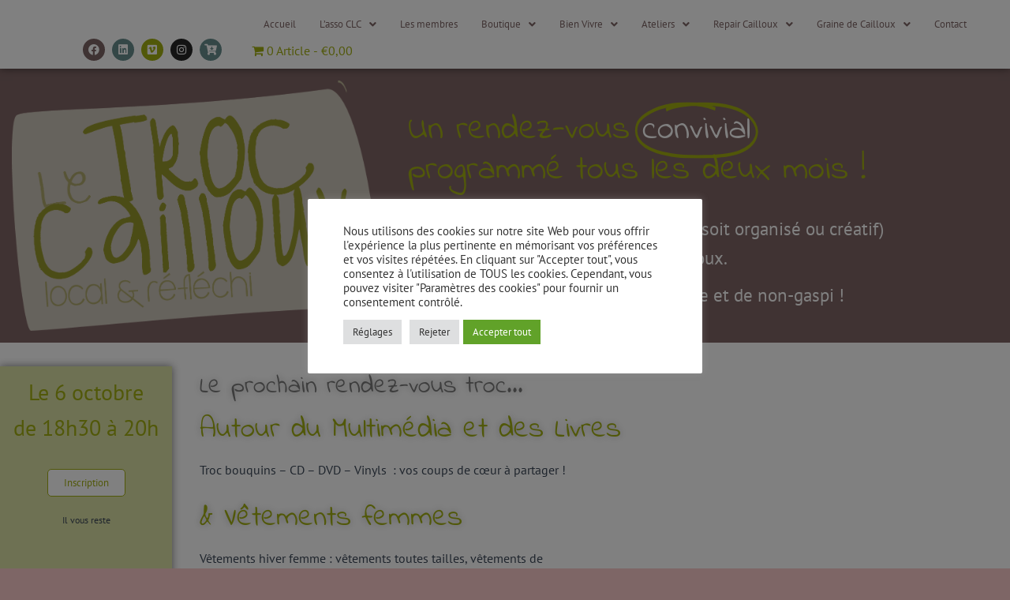

--- FILE ---
content_type: text/css
request_url: https://cultivonslescailloux.org/wp-content/uploads/elementor/css/post-2530.css?ver=1768958109
body_size: 545
content:
.elementor-kit-2530{--e-global-color-primary:#688D8D;--e-global-color-secondary:#54595F;--e-global-color-text:#7A7A7A;--e-global-color-accent:#A1AE12;--e-global-color-5d208371:#7E6666;--e-global-color-5293370d:#000;--e-global-color-3a15af6b:#FFF;--e-global-color-66ec3b:RGBA(255, 255, 255, 0.56);--e-global-color-5aa1162:#020101;--e-global-color-eaad829:#7F6666;--e-global-color-0d9c45d:#5B9142;--e-global-color-54f86d7:#488d8d;--e-global-color-e9fe63e:rgba(255,255,255,0.74);--e-global-color-d0a9de7:#7f6666;--e-global-typography-primary-font-family:"Indie Flower";--e-global-typography-primary-font-weight:600;--e-global-typography-secondary-font-family:"Indie Flower";--e-global-typography-secondary-font-weight:400;--e-global-typography-text-font-family:"PT Sans";--e-global-typography-text-font-weight:400;--e-global-typography-accent-font-family:"PT Sans";--e-global-typography-accent-font-weight:700;}.elementor-kit-2530 button,.elementor-kit-2530 input[type="button"],.elementor-kit-2530 input[type="submit"],.elementor-kit-2530 .elementor-button{background-color:var( --e-global-color-secondary );}.elementor-kit-2530 e-page-transition{background-color:#FFBC7D;}.elementor-kit-2530 input:not([type="button"]):not([type="submit"]),.elementor-kit-2530 textarea,.elementor-kit-2530 .elementor-field-textual{background-color:#A1AE122B;box-shadow:0px 0px 10px 0px rgba(0, 0, 0, 0);border-style:none;}.elementor-kit-2530 input:focus:not([type="button"]):not([type="submit"]),.elementor-kit-2530 textarea:focus,.elementor-kit-2530 .elementor-field-textual:focus{background-color:#7E66662E;border-style:none;}.elementor-section.elementor-section-boxed > .elementor-container{max-width:1140px;}.e-con{--container-max-width:1140px;}{}h1.entry-title{display:var(--page-title-display);}@media(max-width:1024px){.elementor-section.elementor-section-boxed > .elementor-container{max-width:1024px;}.e-con{--container-max-width:1024px;}}@media(max-width:767px){.elementor-section.elementor-section-boxed > .elementor-container{max-width:767px;}.e-con{--container-max-width:767px;}}

--- FILE ---
content_type: text/css
request_url: https://cultivonslescailloux.org/wp-content/uploads/elementor/css/post-10068.css?ver=1769027122
body_size: 1946
content:
.elementor-10068 .elementor-element.elementor-element-5120ea2:not(.elementor-motion-effects-element-type-background), .elementor-10068 .elementor-element.elementor-element-5120ea2 > .elementor-motion-effects-container > .elementor-motion-effects-layer{background-color:#7F6666;}.elementor-10068 .elementor-element.elementor-element-5120ea2 > .elementor-container{max-width:1200px;}.elementor-10068 .elementor-element.elementor-element-5120ea2 > .elementor-background-overlay{opacity:0.5;transition:background 0.3s, border-radius 0.3s, opacity 0.3s;}.elementor-10068 .elementor-element.elementor-element-5120ea2{transition:background 0.3s, border 0.3s, border-radius 0.3s, box-shadow 0.3s;}.elementor-10068 .elementor-element.elementor-element-2a0ba14 > .elementor-element-populated{margin:25px 25px 25px 25px;--e-column-margin-right:25px;--e-column-margin-left:25px;padding:-0px -0px -0px -0px;}.elementor-10068 .elementor-element.elementor-element-66f6e69 > .elementor-widget-container{margin:-10px -10px -10px -10px;padding:0px 0px 0px 0px;}.elementor-10068 .elementor-element.elementor-element-66f6e69 img{opacity:0.67;}.elementor-bc-flex-widget .elementor-10068 .elementor-element.elementor-element-754b003.elementor-column .elementor-widget-wrap{align-items:center;}.elementor-10068 .elementor-element.elementor-element-754b003.elementor-column.elementor-element[data-element_type="column"] > .elementor-widget-wrap.elementor-element-populated{align-content:center;align-items:center;}.elementor-10068 .elementor-element.elementor-element-754b003 > .elementor-element-populated{padding:0px 0px 0px 20px;}.elementor-10068 .elementor-element.elementor-element-0732b2b{--iteration-count:infinite;--animation-duration:1200ms;--dynamic-text-color:var( --e-global-color-3a15af6b );}.elementor-10068 .elementor-element.elementor-element-0732b2b .elementor-headline{text-align:start;}.elementor-10068 .elementor-element.elementor-element-0732b2b .elementor-headline-plain-text{color:var( --e-global-color-accent );}.elementor-10068 .elementor-element.elementor-element-0732b2b .elementor-headline-dynamic-wrapper path{stroke:var( --e-global-color-accent );}.elementor-10068 .elementor-element.elementor-element-78e3eae{text-align:center;font-size:23px;}.elementor-10068 .elementor-element.elementor-element-1e505661 > .elementor-container{max-width:1200px;}.elementor-10068 .elementor-element.elementor-element-1e505661{margin-top:30px;margin-bottom:30px;}.elementor-10068 .elementor-element.elementor-element-49360c1:not(.elementor-motion-effects-element-type-background) > .elementor-widget-wrap, .elementor-10068 .elementor-element.elementor-element-49360c1 > .elementor-widget-wrap > .elementor-motion-effects-container > .elementor-motion-effects-layer{background-color:#A1AE1261;}.elementor-10068 .elementor-element.elementor-element-49360c1 > .elementor-element-populated{box-shadow:0px 0px 10px 0px rgba(0,0,0,0.5);transition:background 0.3s, border 0.3s, border-radius 0.3s, box-shadow 0.3s;}.elementor-10068 .elementor-element.elementor-element-49360c1 > .elementor-element-populated > .elementor-background-overlay{transition:background 0.3s, border-radius 0.3s, opacity 0.3s;}.elementor-10068 .elementor-element.elementor-element-fb1bf11{font-size:28px;color:var( --e-global-color-accent );}.elementor-10068 .elementor-element.elementor-element-17c1cd5 .elementor-button{background-color:var( --e-global-color-3a15af6b );fill:var( --e-global-color-accent );color:var( --e-global-color-accent );border-style:solid;border-width:1px 1px 1px 1px;border-color:var( --e-global-color-accent );border-radius:5px 5px 5px 5px;}.elementor-10068 .elementor-element.elementor-element-0964453{font-size:12px;}.elementor-10068 .elementor-element.elementor-element-f27d381 > .elementor-widget-container{margin:-18px 0px 0px 0px;}body:not(.rtl) .elementor-10068 .elementor-element.elementor-element-f27d381 .elementor-countdown-item:not(:first-of-type){margin-left:calc( 10px/2 );}body:not(.rtl) .elementor-10068 .elementor-element.elementor-element-f27d381 .elementor-countdown-item:not(:last-of-type){margin-right:calc( 10px/2 );}body.rtl .elementor-10068 .elementor-element.elementor-element-f27d381 .elementor-countdown-item:not(:first-of-type){margin-right:calc( 10px/2 );}body.rtl .elementor-10068 .elementor-element.elementor-element-f27d381 .elementor-countdown-item:not(:last-of-type){margin-left:calc( 10px/2 );}.elementor-10068 .elementor-element.elementor-element-f27d381 .elementor-countdown-item{background-color:var( --e-global-color-accent );border-style:solid;border-width:1px 1px 1px 1px;border-radius:5px 5px 5px 5px;}.elementor-10068 .elementor-element.elementor-element-b3cfce3{font-size:12px;}.elementor-bc-flex-widget .elementor-10068 .elementor-element.elementor-element-2afb2f5.elementor-column .elementor-widget-wrap{align-items:space-between;}.elementor-10068 .elementor-element.elementor-element-2afb2f5.elementor-column.elementor-element[data-element_type="column"] > .elementor-widget-wrap.elementor-element-populated{align-content:space-between;align-items:space-between;}.elementor-10068 .elementor-element.elementor-element-51014e7 > .elementor-element-populated >  .elementor-background-overlay{background-image:url("https://cultivonslescailloux.org/wp-content/uploads/2021/11/3CaillouxNoël.png");background-position:center right;background-repeat:no-repeat;background-size:contain;opacity:0.5;}.elementor-bc-flex-widget .elementor-10068 .elementor-element.elementor-element-51014e7.elementor-column .elementor-widget-wrap{align-items:space-between;}.elementor-10068 .elementor-element.elementor-element-51014e7.elementor-column.elementor-element[data-element_type="column"] > .elementor-widget-wrap.elementor-element-populated{align-content:space-between;align-items:space-between;}.elementor-10068 .elementor-element.elementor-element-51014e7 > .elementor-element-populated{transition:background 0.3s, border 0.3s, border-radius 0.3s, box-shadow 0.3s;}.elementor-10068 .elementor-element.elementor-element-51014e7 > .elementor-element-populated > .elementor-background-overlay{transition:background 0.3s, border-radius 0.3s, opacity 0.3s;}.elementor-10068 .elementor-element.elementor-element-ee66b9b .elementor-heading-title{text-shadow:0px 0px 10px rgba(0,0,0,0.3);color:var( --e-global-color-text );}.elementor-10068 .elementor-element.elementor-element-797a214 .elementor-heading-title{text-shadow:0px 0px 10px rgba(0,0,0,0.3);color:var( --e-global-color-accent );}.elementor-10068 .elementor-element.elementor-element-1017084 > .elementor-widget-container{margin:0px 350px 0px 0px;}.elementor-10068 .elementor-element.elementor-element-1017084{font-size:16px;}.elementor-10068 .elementor-element.elementor-element-f6da752 .elementor-heading-title{text-shadow:0px 0px 10px rgba(0,0,0,0.3);color:var( --e-global-color-accent );}.elementor-10068 .elementor-element.elementor-element-76a8748 > .elementor-widget-container{margin:0px 367px 0px 0px;}.elementor-10068 .elementor-element.elementor-element-76a8748{font-size:16px;}.elementor-bc-flex-widget .elementor-10068 .elementor-element.elementor-element-3169ccd.elementor-column .elementor-widget-wrap{align-items:space-between;}.elementor-10068 .elementor-element.elementor-element-3169ccd.elementor-column.elementor-element[data-element_type="column"] > .elementor-widget-wrap.elementor-element-populated{align-content:space-between;align-items:space-between;}.elementor-10068 .elementor-element.elementor-element-ad8dcd6{font-size:15px;}.elementor-10068 .elementor-element.elementor-element-6b8c3f8 > .elementor-background-overlay{background-image:url("https://cultivonslescailloux.org/wp-content/uploads/2021/11/Titre-Troc-Cailloux.png");background-position:center center;background-repeat:no-repeat;background-size:contain;opacity:0.36;}.elementor-10068 .elementor-element.elementor-element-6b8c3f8 > .elementor-container{max-width:1200px;}.elementor-10068 .elementor-element.elementor-element-9f341cb > .elementor-element-populated{transition:background 0.3s, border 0.3s, border-radius 0.3s, box-shadow 0.3s;}.elementor-10068 .elementor-element.elementor-element-9f341cb > .elementor-element-populated > .elementor-background-overlay{transition:background 0.3s, border-radius 0.3s, opacity 0.3s;}.elementor-10068 .elementor-element.elementor-element-5f95a0d .elementor-flip-box__front{background-image:url("https://cultivonslescailloux.org/wp-content/uploads/2021/11/deco-noel-nature.jpg");background-position:center center;background-repeat:no-repeat;background-size:cover;}.elementor-10068 .elementor-element.elementor-element-5f95a0d .elementor-flip-box__back{background-color:#7E6666B3;}.elementor-10068 .elementor-element.elementor-element-5f95a0d .elementor-flip-box__button{background-color:#7E666685;margin-inline-center:0;font-weight:bold;letter-spacing:1.9px;border-color:var( --e-global-color-3a15af6b );border-width:1px;border-radius:5px;}.elementor-10068 .elementor-element.elementor-element-5f95a0d .elementor-flip-box__front .elementor-flip-box__layer__overlay{background-color:#7E666685;text-align:center;justify-content:center;}.elementor-10068 .elementor-element.elementor-element-5f95a0d .elementor-flip-box__front .elementor-flip-box__layer__title{margin-bottom:35px;color:var( --e-global-color-3a15af6b );font-size:35px;font-weight:bold;}.elementor-10068 .elementor-element.elementor-element-5f95a0d .elementor-flip-box__front .elementor-flip-box__layer__description{color:var( --e-global-color-3a15af6b );font-size:30px;}.elementor-10068 .elementor-element.elementor-element-5f95a0d .elementor-flip-box__back .elementor-flip-box__layer__overlay{text-align:center;}.elementor-10068 .elementor-element.elementor-element-5f95a0d .elementor-flip-box__back .elementor-flip-box__layer__description{font-size:12px;}.elementor-10068 .elementor-element.elementor-element-5f95a0d .elementor-flip-box__button:hover{border-color:var( --e-global-color-accent );}.elementor-10068 .elementor-element.elementor-element-5f089fe .elementor-flip-box__front{background-image:url("https://cultivonslescailloux.org/wp-content/uploads/2021/11/caisse-a-outils-en-bois.jpg");background-position:center center;background-repeat:no-repeat;background-size:cover;}.elementor-10068 .elementor-element.elementor-element-5f089fe .elementor-flip-box__back{background-color:#7E6666B3;}.elementor-10068 .elementor-element.elementor-element-5f089fe .elementor-flip-box__button{background-color:#7E666685;margin-inline-center:0;font-weight:bold;letter-spacing:1.9px;border-color:var( --e-global-color-3a15af6b );border-width:1px;border-radius:5px;}.elementor-10068 .elementor-element.elementor-element-5f089fe .elementor-flip-box__front .elementor-flip-box__layer__overlay{background-color:#7E666685;text-align:center;justify-content:center;}.elementor-10068 .elementor-element.elementor-element-5f089fe .elementor-flip-box__front .elementor-flip-box__layer__title{margin-bottom:35px;color:var( --e-global-color-3a15af6b );font-size:35px;font-weight:bold;}.elementor-10068 .elementor-element.elementor-element-5f089fe .elementor-flip-box__front .elementor-flip-box__layer__description{color:var( --e-global-color-3a15af6b );font-size:30px;}.elementor-10068 .elementor-element.elementor-element-5f089fe .elementor-flip-box__back .elementor-flip-box__layer__overlay{text-align:center;}.elementor-10068 .elementor-element.elementor-element-5f089fe .elementor-flip-box__back .elementor-flip-box__layer__description{font-size:14px;}.elementor-10068 .elementor-element.elementor-element-5f089fe .elementor-flip-box__button:hover{border-color:var( --e-global-color-accent );}.elementor-10068 .elementor-element.elementor-element-5230fc4 > .elementor-element-populated{transition:background 0.3s, border 0.3s, border-radius 0.3s, box-shadow 0.3s;}.elementor-10068 .elementor-element.elementor-element-5230fc4 > .elementor-element-populated > .elementor-background-overlay{transition:background 0.3s, border-radius 0.3s, opacity 0.3s;}.elementor-10068 .elementor-element.elementor-element-4f8cffa .elementor-flip-box__front{background-image:url("https://cultivonslescailloux.org/wp-content/uploads/2021/11/Troc-Cuisine-Cailloux-e1636655283413.jpg");background-position:center center;background-repeat:no-repeat;background-size:cover;}.elementor-10068 .elementor-element.elementor-element-4f8cffa .elementor-flip-box__back{background-color:#7E6666B3;}.elementor-10068 .elementor-element.elementor-element-4f8cffa .elementor-flip-box__button{background-color:#7E666685;margin-inline-center:0;font-weight:bold;letter-spacing:1.9px;border-color:var( --e-global-color-3a15af6b );border-width:1px;border-radius:5px;}.elementor-10068 .elementor-element.elementor-element-4f8cffa .elementor-flip-box__front .elementor-flip-box__layer__overlay{background-color:#7E666685;text-align:center;justify-content:center;}.elementor-10068 .elementor-element.elementor-element-4f8cffa .elementor-flip-box__front .elementor-flip-box__layer__title{margin-bottom:35px;color:var( --e-global-color-3a15af6b );font-size:35px;font-weight:bold;}.elementor-10068 .elementor-element.elementor-element-4f8cffa .elementor-flip-box__front .elementor-flip-box__layer__description{color:var( --e-global-color-3a15af6b );font-size:30px;}.elementor-10068 .elementor-element.elementor-element-4f8cffa .elementor-flip-box__back .elementor-flip-box__layer__overlay{text-align:center;}.elementor-10068 .elementor-element.elementor-element-4f8cffa .elementor-flip-box__back .elementor-flip-box__layer__description{font-size:14px;}.elementor-10068 .elementor-element.elementor-element-4f8cffa .elementor-flip-box__button:hover{border-color:var( --e-global-color-accent );}.elementor-10068 .elementor-element.elementor-element-5f23a55 .elementor-flip-box__front{background-image:url("https://cultivonslescailloux.org/wp-content/uploads/2021/11/vinyleS-scaled.jpg");background-position:center center;background-repeat:no-repeat;background-size:cover;}.elementor-10068 .elementor-element.elementor-element-5f23a55 .elementor-flip-box__back{background-color:#7E6666B3;}.elementor-10068 .elementor-element.elementor-element-5f23a55 .elementor-flip-box__button{background-color:#7E666685;margin-inline-center:0;font-weight:bold;letter-spacing:1.9px;border-color:var( --e-global-color-3a15af6b );border-width:1px;border-radius:5px;}.elementor-10068 .elementor-element.elementor-element-5f23a55 .elementor-flip-box__front .elementor-flip-box__layer__overlay{background-color:#7E666685;text-align:center;justify-content:center;}.elementor-10068 .elementor-element.elementor-element-5f23a55 .elementor-flip-box__front .elementor-flip-box__layer__title{margin-bottom:35px;color:var( --e-global-color-3a15af6b );font-size:35px;font-weight:bold;}.elementor-10068 .elementor-element.elementor-element-5f23a55 .elementor-flip-box__front .elementor-flip-box__layer__description{color:var( --e-global-color-3a15af6b );font-size:30px;}.elementor-10068 .elementor-element.elementor-element-5f23a55 .elementor-flip-box__back .elementor-flip-box__layer__overlay{text-align:center;}.elementor-10068 .elementor-element.elementor-element-5f23a55 .elementor-flip-box__back .elementor-flip-box__layer__description{font-size:14px;}.elementor-10068 .elementor-element.elementor-element-5f23a55 .elementor-flip-box__button:hover{border-color:var( --e-global-color-accent );}.elementor-10068 .elementor-element.elementor-element-398bee9 > .elementor-element-populated{transition:background 0.3s, border 0.3s, border-radius 0.3s, box-shadow 0.3s;}.elementor-10068 .elementor-element.elementor-element-398bee9 > .elementor-element-populated > .elementor-background-overlay{transition:background 0.3s, border-radius 0.3s, opacity 0.3s;}.elementor-10068 .elementor-element.elementor-element-352876a .elementor-flip-box__front{background-image:url("https://cultivonslescailloux.org/wp-content/uploads/2021/09/TrocFringue.jpg");background-position:center center;background-repeat:no-repeat;background-size:cover;}.elementor-10068 .elementor-element.elementor-element-352876a .elementor-flip-box__back{background-color:#7E6666B3;}.elementor-10068 .elementor-element.elementor-element-352876a .elementor-flip-box__button{background-color:#7E666685;margin-inline-center:0;font-weight:bold;letter-spacing:1.9px;border-color:var( --e-global-color-3a15af6b );border-width:1px;border-radius:5px;}.elementor-10068 .elementor-element.elementor-element-352876a .elementor-flip-box__front .elementor-flip-box__layer__overlay{background-color:#7E666685;text-align:center;justify-content:center;}.elementor-10068 .elementor-element.elementor-element-352876a .elementor-flip-box__front .elementor-flip-box__layer__title{margin-bottom:35px;color:var( --e-global-color-3a15af6b );font-size:35px;font-weight:bold;}.elementor-10068 .elementor-element.elementor-element-352876a .elementor-flip-box__front .elementor-flip-box__layer__description{color:var( --e-global-color-3a15af6b );font-size:30px;}.elementor-10068 .elementor-element.elementor-element-352876a .elementor-flip-box__back .elementor-flip-box__layer__overlay{text-align:center;}.elementor-10068 .elementor-element.elementor-element-352876a .elementor-flip-box__back .elementor-flip-box__layer__description{font-size:14px;}.elementor-10068 .elementor-element.elementor-element-352876a .elementor-flip-box__button:hover{border-color:var( --e-global-color-accent );}.elementor-10068 .elementor-element.elementor-element-dff7e89 .elementor-flip-box__front{background-image:url("https://cultivonslescailloux.org/wp-content/uploads/2021/11/deco-noel-nature.jpg");background-position:center center;background-repeat:no-repeat;background-size:cover;}.elementor-10068 .elementor-element.elementor-element-dff7e89 .elementor-flip-box__back{background-color:#7E6666B3;}.elementor-10068 .elementor-element.elementor-element-dff7e89 .elementor-flip-box__button{background-color:#7E666685;margin-inline-center:0;font-weight:bold;letter-spacing:1.9px;border-color:var( --e-global-color-3a15af6b );border-width:1px;border-radius:5px;}.elementor-10068 .elementor-element.elementor-element-dff7e89 .elementor-flip-box__front .elementor-flip-box__layer__overlay{background-color:#7E666685;text-align:center;justify-content:center;}.elementor-10068 .elementor-element.elementor-element-dff7e89 .elementor-flip-box__front .elementor-flip-box__layer__title{margin-bottom:35px;color:var( --e-global-color-3a15af6b );font-size:35px;font-weight:bold;}.elementor-10068 .elementor-element.elementor-element-dff7e89 .elementor-flip-box__front .elementor-flip-box__layer__description{color:var( --e-global-color-3a15af6b );font-size:30px;}.elementor-10068 .elementor-element.elementor-element-dff7e89 .elementor-flip-box__back .elementor-flip-box__layer__overlay{text-align:center;}.elementor-10068 .elementor-element.elementor-element-dff7e89 .elementor-flip-box__back .elementor-flip-box__layer__description{font-size:12px;}.elementor-10068 .elementor-element.elementor-element-dff7e89 .elementor-flip-box__button:hover{border-color:var( --e-global-color-accent );}@media(min-width:768px){.elementor-10068 .elementor-element.elementor-element-2a0ba14{width:41.417%;}.elementor-10068 .elementor-element.elementor-element-754b003{width:58.583%;}.elementor-10068 .elementor-element.elementor-element-49360c1{width:18.167%;}.elementor-10068 .elementor-element.elementor-element-2afb2f5{width:2.083%;}.elementor-10068 .elementor-element.elementor-element-51014e7{width:73.833%;}.elementor-10068 .elementor-element.elementor-element-3169ccd{width:5.917%;}}@media(max-width:1024px){.elementor-10068 .elementor-element.elementor-element-1017084 > .elementor-widget-container{margin:0px 0px 0px 0px;}.elementor-10068 .elementor-element.elementor-element-76a8748 > .elementor-widget-container{margin:0px 0px 0px 0px;}}@media(max-width:767px){.elementor-10068 .elementor-element.elementor-element-1017084 > .elementor-widget-container{margin:0px 0px 0px 0px;}.elementor-10068 .elementor-element.elementor-element-76a8748 > .elementor-widget-container{margin:0px 0px 0px 0px;}}

--- FILE ---
content_type: text/css
request_url: https://cultivonslescailloux.org/wp-content/uploads/elementor/css/post-13383.css?ver=1768958109
body_size: 1143
content:
.elementor-13383 .elementor-element.elementor-element-6c06c84:not(.elementor-motion-effects-element-type-background), .elementor-13383 .elementor-element.elementor-element-6c06c84 > .elementor-motion-effects-container > .elementor-motion-effects-layer{background-color:var( --e-global-color-3a15af6b );}.elementor-13383 .elementor-element.elementor-element-6c06c84:hover{background-color:var( --e-global-color-3a15af6b );}.elementor-13383 .elementor-element.elementor-element-6c06c84{box-shadow:0px 0px 10px 0px rgba(0,0,0,0.5);transition:background 0.3s, border 0.3s, border-radius 0.3s, box-shadow 0.3s;padding:0px 0px 0px 0px;}.elementor-13383 .elementor-element.elementor-element-6c06c84 > .elementor-background-overlay{transition:background 0.3s, border-radius 0.3s, opacity 0.3s;}.elementor-13383 .elementor-element.elementor-element-877f579:not(.elementor-motion-effects-element-type-background) > .elementor-widget-wrap, .elementor-13383 .elementor-element.elementor-element-877f579 > .elementor-widget-wrap > .elementor-motion-effects-container > .elementor-motion-effects-layer{background-color:var( --e-global-color-3a15af6b );}.elementor-13383 .elementor-element.elementor-element-877f579 > .elementor-element-populated >  .elementor-background-overlay{background-color:#FFF;opacity:0.25;}.elementor-bc-flex-widget .elementor-13383 .elementor-element.elementor-element-877f579.elementor-column .elementor-widget-wrap{align-items:flex-end;}.elementor-13383 .elementor-element.elementor-element-877f579.elementor-column.elementor-element[data-element_type="column"] > .elementor-widget-wrap.elementor-element-populated{align-content:flex-end;align-items:flex-end;}.elementor-13383 .elementor-element.elementor-element-877f579 > .elementor-element-populated{transition:background 0.3s, border 0.3s, border-radius 0.3s, box-shadow 0.3s;}.elementor-13383 .elementor-element.elementor-element-877f579 > .elementor-element-populated > .elementor-background-overlay{transition:background 0.3s, border-radius 0.3s, opacity 0.3s;}.elementor-13383 .elementor-element.elementor-element-c1a6a10 .elementor-repeater-item-fe6471a.elementor-social-icon{background-color:var( --e-global-color-5d208371 );}.elementor-13383 .elementor-element.elementor-element-c1a6a10 .elementor-repeater-item-b49d35d.elementor-social-icon{background-color:var( --e-global-color-primary );}.elementor-13383 .elementor-element.elementor-element-c1a6a10 .elementor-repeater-item-7d7d6a3.elementor-social-icon{background-color:var( --e-global-color-accent );}.elementor-13383 .elementor-element.elementor-element-c1a6a10 .elementor-repeater-item-aeeb941.elementor-social-icon{background-color:var( --e-global-color-primary );}.elementor-13383 .elementor-element.elementor-element-c1a6a10{--grid-template-columns:repeat(0, auto);--icon-size:14px;--grid-column-gap:5px;--grid-row-gap:0px;}.elementor-13383 .elementor-element.elementor-element-c1a6a10 .elementor-widget-container{text-align:right;}.elementor-13383 .elementor-element.elementor-element-c1a6a10 > .elementor-widget-container{padding:0px 18px 0px 0px;}.elementor-13383 .elementor-element.elementor-element-8cbd2a1:not(.elementor-motion-effects-element-type-background) > .elementor-widget-wrap, .elementor-13383 .elementor-element.elementor-element-8cbd2a1 > .elementor-widget-wrap > .elementor-motion-effects-container > .elementor-motion-effects-layer{background-color:var( --e-global-color-3a15af6b );}.elementor-13383 .elementor-element.elementor-element-8cbd2a1 > .elementor-element-populated >  .elementor-background-overlay{background-color:#FFF;opacity:0.25;}.elementor-bc-flex-widget .elementor-13383 .elementor-element.elementor-element-8cbd2a1.elementor-column .elementor-widget-wrap{align-items:flex-end;}.elementor-13383 .elementor-element.elementor-element-8cbd2a1.elementor-column.elementor-element[data-element_type="column"] > .elementor-widget-wrap.elementor-element-populated{align-content:flex-end;align-items:flex-end;}.elementor-13383 .elementor-element.elementor-element-8cbd2a1 > .elementor-element-populated{transition:background 0.3s, border 0.3s, border-radius 0.3s, box-shadow 0.3s;}.elementor-13383 .elementor-element.elementor-element-8cbd2a1 > .elementor-element-populated > .elementor-background-overlay{transition:background 0.3s, border-radius 0.3s, opacity 0.3s;}.elementor-13383 .elementor-element.elementor-element-cdfbbee .menu-item a.hfe-menu-item{padding-left:15px;padding-right:15px;}.elementor-13383 .elementor-element.elementor-element-cdfbbee .menu-item a.hfe-sub-menu-item{padding-left:calc( 15px + 20px );padding-right:15px;}.elementor-13383 .elementor-element.elementor-element-cdfbbee .hfe-nav-menu__layout-vertical .menu-item ul ul a.hfe-sub-menu-item{padding-left:calc( 15px + 40px );padding-right:15px;}.elementor-13383 .elementor-element.elementor-element-cdfbbee .hfe-nav-menu__layout-vertical .menu-item ul ul ul a.hfe-sub-menu-item{padding-left:calc( 15px + 60px );padding-right:15px;}.elementor-13383 .elementor-element.elementor-element-cdfbbee .hfe-nav-menu__layout-vertical .menu-item ul ul ul ul a.hfe-sub-menu-item{padding-left:calc( 15px + 80px );padding-right:15px;}.elementor-13383 .elementor-element.elementor-element-cdfbbee .menu-item a.hfe-menu-item, .elementor-13383 .elementor-element.elementor-element-cdfbbee .menu-item a.hfe-sub-menu-item{padding-top:15px;padding-bottom:15px;}.elementor-13383 .elementor-element.elementor-element-cdfbbee ul.sub-menu{width:280px;}.elementor-13383 .elementor-element.elementor-element-cdfbbee .sub-menu a.hfe-sub-menu-item,
						 .elementor-13383 .elementor-element.elementor-element-cdfbbee nav.hfe-dropdown li a.hfe-menu-item,
						 .elementor-13383 .elementor-element.elementor-element-cdfbbee nav.hfe-dropdown li a.hfe-sub-menu-item,
						 .elementor-13383 .elementor-element.elementor-element-cdfbbee nav.hfe-dropdown-expandible li a.hfe-menu-item,
						 .elementor-13383 .elementor-element.elementor-element-cdfbbee nav.hfe-dropdown-expandible li a.hfe-sub-menu-item{padding-top:10px;padding-bottom:10px;}.elementor-13383 .elementor-element.elementor-element-cdfbbee .hfe-nav-menu__toggle{margin:0 auto;}.elementor-13383 .elementor-element.elementor-element-cdfbbee a.hfe-menu-item, .elementor-13383 .elementor-element.elementor-element-cdfbbee a.hfe-sub-menu-item{font-size:0.8em;}.elementor-13383 .elementor-element.elementor-element-cdfbbee .menu-item a.hfe-menu-item, .elementor-13383 .elementor-element.elementor-element-cdfbbee .sub-menu a.hfe-sub-menu-item{color:var( --e-global-color-5d208371 );}.elementor-13383 .elementor-element.elementor-element-cdfbbee .menu-item a.hfe-menu-item:hover,
								.elementor-13383 .elementor-element.elementor-element-cdfbbee .sub-menu a.hfe-sub-menu-item:hover,
								.elementor-13383 .elementor-element.elementor-element-cdfbbee .menu-item.current-menu-item a.hfe-menu-item,
								.elementor-13383 .elementor-element.elementor-element-cdfbbee .menu-item a.hfe-menu-item.highlighted,
								.elementor-13383 .elementor-element.elementor-element-cdfbbee .menu-item a.hfe-menu-item:focus{color:var( --e-global-color-accent );}.elementor-13383 .elementor-element.elementor-element-cdfbbee .menu-item.current-menu-item a.hfe-menu-item,
								.elementor-13383 .elementor-element.elementor-element-cdfbbee .menu-item.current-menu-ancestor a.hfe-menu-item{color:var( --e-global-color-accent );}.elementor-13383 .elementor-element.elementor-element-cdfbbee .sub-menu a.hfe-sub-menu-item,
								.elementor-13383 .elementor-element.elementor-element-cdfbbee .elementor-menu-toggle,
								.elementor-13383 .elementor-element.elementor-element-cdfbbee nav.hfe-dropdown li a.hfe-menu-item,
								.elementor-13383 .elementor-element.elementor-element-cdfbbee nav.hfe-dropdown li a.hfe-sub-menu-item,
								.elementor-13383 .elementor-element.elementor-element-cdfbbee nav.hfe-dropdown-expandible li a.hfe-menu-item,
								.elementor-13383 .elementor-element.elementor-element-cdfbbee nav.hfe-dropdown-expandible li a.hfe-sub-menu-item{color:var( --e-global-color-5d208371 );}.elementor-13383 .elementor-element.elementor-element-cdfbbee .sub-menu,
								.elementor-13383 .elementor-element.elementor-element-cdfbbee nav.hfe-dropdown,
								.elementor-13383 .elementor-element.elementor-element-cdfbbee nav.hfe-dropdown-expandible,
								.elementor-13383 .elementor-element.elementor-element-cdfbbee nav.hfe-dropdown .menu-item a.hfe-menu-item,
								.elementor-13383 .elementor-element.elementor-element-cdfbbee nav.hfe-dropdown .menu-item a.hfe-sub-menu-item{background-color:#FFFFFF94;}.elementor-13383 .elementor-element.elementor-element-cdfbbee .sub-menu a.hfe-sub-menu-item:hover,
								.elementor-13383 .elementor-element.elementor-element-cdfbbee nav.hfe-dropdown li a.hfe-menu-item:hover,
								.elementor-13383 .elementor-element.elementor-element-cdfbbee nav.hfe-dropdown li a.hfe-sub-menu-item:hover,
								.elementor-13383 .elementor-element.elementor-element-cdfbbee nav.hfe-dropdown-expandible li a.hfe-menu-item:hover,
								.elementor-13383 .elementor-element.elementor-element-cdfbbee nav.hfe-dropdown-expandible li a.hfe-sub-menu-item:hover{background-color:var( --e-global-color-3a15af6b );}
							.elementor-13383 .elementor-element.elementor-element-cdfbbee .sub-menu li a.hfe-sub-menu-item,
							.elementor-13383 .elementor-element.elementor-element-cdfbbee nav.hfe-dropdown li a.hfe-sub-menu-item,
							.elementor-13383 .elementor-element.elementor-element-cdfbbee nav.hfe-dropdown li a.hfe-menu-item,
							.elementor-13383 .elementor-element.elementor-element-cdfbbee nav.hfe-dropdown-expandible li a.hfe-menu-item,
							.elementor-13383 .elementor-element.elementor-element-cdfbbee nav.hfe-dropdown-expandible li a.hfe-sub-menu-item{font-size:0.8em;}.elementor-13383 .elementor-element.elementor-element-cdfbbee .sub-menu li.menu-item:not(:last-child),
						.elementor-13383 .elementor-element.elementor-element-cdfbbee nav.hfe-dropdown li.menu-item:not(:last-child),
						.elementor-13383 .elementor-element.elementor-element-cdfbbee nav.hfe-dropdown-expandible li.menu-item:not(:last-child){border-bottom-style:solid;border-bottom-color:#c4c4c4;border-bottom-width:1px;}@media(min-width:768px){.elementor-13383 .elementor-element.elementor-element-877f579{width:24.169%;}.elementor-13383 .elementor-element.elementor-element-8cbd2a1{width:75.831%;}}

--- FILE ---
content_type: text/css
request_url: https://cultivonslescailloux.org/wp-content/uploads/elementor/css/post-15173.css?ver=1768958109
body_size: 479
content:
.elementor-15173 .elementor-element.elementor-element-cd7fb3b:not(.elementor-motion-effects-element-type-background), .elementor-15173 .elementor-element.elementor-element-cd7fb3b > .elementor-motion-effects-container > .elementor-motion-effects-layer{background-color:#FFFFFF69;}.elementor-15173 .elementor-element.elementor-element-cd7fb3b{box-shadow:0px 0px 10px 0px rgba(0,0,0,0.5) inset;transition:background 0.3s, border 0.3s, border-radius 0.3s, box-shadow 0.3s;}.elementor-15173 .elementor-element.elementor-element-cd7fb3b > .elementor-background-overlay{transition:background 0.3s, border-radius 0.3s, opacity 0.3s;}.elementor-15173 .elementor-element.elementor-element-c1a6a10 .elementor-repeater-item-fe6471a.elementor-social-icon{background-color:var( --e-global-color-5d208371 );}.elementor-15173 .elementor-element.elementor-element-c1a6a10 .elementor-repeater-item-b49d35d.elementor-social-icon{background-color:var( --e-global-color-primary );}.elementor-15173 .elementor-element.elementor-element-c1a6a10 .elementor-repeater-item-7d7d6a3.elementor-social-icon{background-color:var( --e-global-color-accent );}.elementor-15173 .elementor-element.elementor-element-c1a6a10 .elementor-repeater-item-aeeb941.elementor-social-icon{background-color:var( --e-global-color-primary );}.elementor-15173 .elementor-element.elementor-element-c1a6a10{--grid-template-columns:repeat(0, auto);--icon-size:14px;--grid-column-gap:5px;--grid-row-gap:0px;}.elementor-15173 .elementor-element.elementor-element-c1a6a10 .elementor-widget-container{text-align:left;}.elementor-15173 .elementor-element.elementor-element-c1a6a10 > .elementor-widget-container{padding:0px 18px 0px 0px;}.elementor-bc-flex-widget .elementor-15173 .elementor-element.elementor-element-0a9268d.elementor-column .elementor-widget-wrap{align-items:flex-end;}.elementor-15173 .elementor-element.elementor-element-0a9268d.elementor-column.elementor-element[data-element_type="column"] > .elementor-widget-wrap.elementor-element-populated{align-content:flex-end;align-items:flex-end;}.elementor-15173 .elementor-element.elementor-element-2c965df{font-size:10px;}@media(min-width:768px){.elementor-15173 .elementor-element.elementor-element-ed50406{width:21.75%;}.elementor-15173 .elementor-element.elementor-element-0a9268d{width:58.529%;}.elementor-15173 .elementor-element.elementor-element-ea246b2{width:18.996%;}}